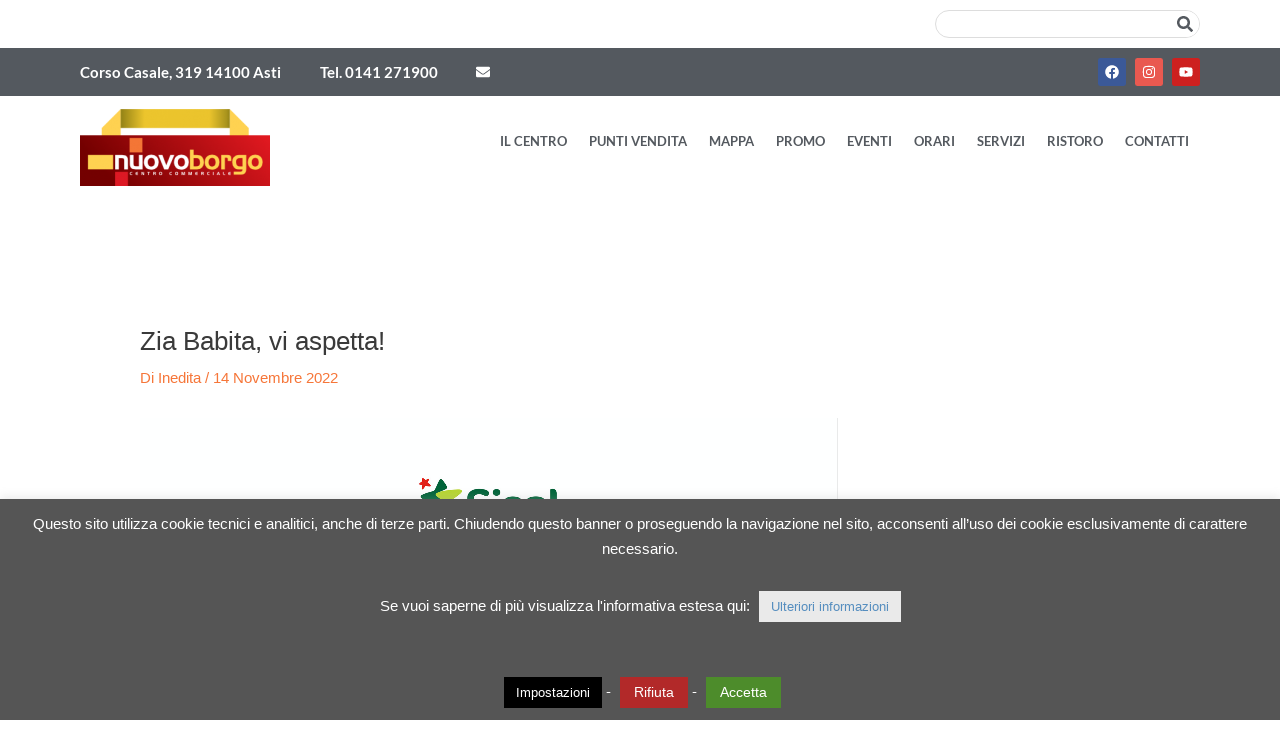

--- FILE ---
content_type: text/css
request_url: https://ilborgoasti.it/wp-content/uploads/elementor/css/post-24513.css?ver=1743411855
body_size: 113
content:
.elementor-kit-24513{--e-global-color-primary:#FFCC31;--e-global-color-secondary:#54595F;--e-global-color-text:#7A7A7A;--e-global-color-accent:#F47636;--e-global-color-5ac96920:#6EC1E4;--e-global-color-15d2a7a1:#61CE70;--e-global-color-7f92cbc8:#4054B2;--e-global-color-432a52b6:#23A455;--e-global-color-7f535b38:#000;--e-global-color-d50fa0f:#FFF;--e-global-typography-primary-font-family:"Lato";--e-global-typography-primary-font-weight:600;--e-global-typography-secondary-font-family:"Lato";--e-global-typography-secondary-font-weight:400;--e-global-typography-text-font-family:"Lato";--e-global-typography-text-font-weight:400;--e-global-typography-accent-font-family:"Lato";--e-global-typography-accent-font-weight:500;}.elementor-section.elementor-section-boxed > .elementor-container{max-width:1140px;}.e-con{--container-max-width:1140px;}{}h1.entry-title{display:var(--page-title-display);}.elementor-kit-24513 e-page-transition{background-color:#FFBC7D;}@media(max-width:1024px){.elementor-section.elementor-section-boxed > .elementor-container{max-width:1024px;}.e-con{--container-max-width:1024px;}}@media(max-width:767px){.elementor-section.elementor-section-boxed > .elementor-container{max-width:767px;}.e-con{--container-max-width:767px;}}